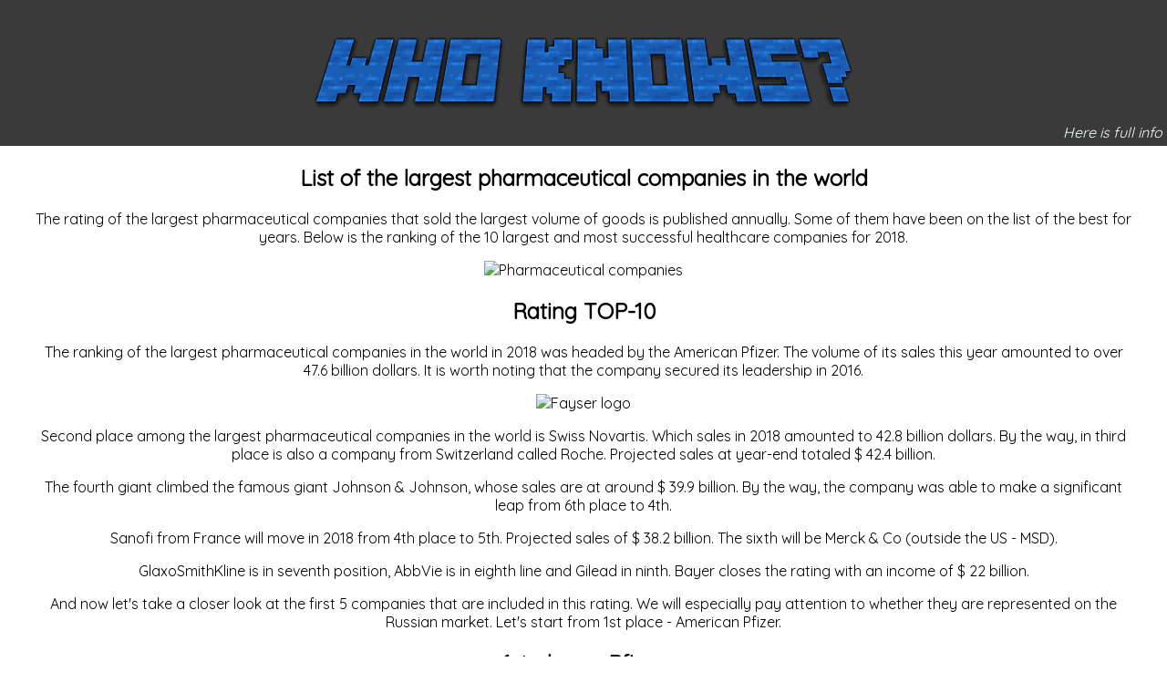

--- FILE ---
content_type: text/html; charset=utf-8
request_url: https://who-knows.imtqy.com/articles/A11156/index.html
body_size: 3891
content:
<!doctype html><html class=no-js lang=en><script async src="https://www.googletagmanager.com/gtag/js?id=UA-166339405-1"></script><script>window.dataLayer=window.dataLayer||[];function gtag(){dataLayer.push(arguments);}
gtag('js',new Date());gtag('config','UA-166339405-1');</script><meta charset=utf-8><meta http-equiv=x-ua-compatible content="ie=edge"><title>🚲 🕜 🕠 List of the largest pharmaceutical companies in the world 👰🏾 👩‍👧‍👧 👩🏾‍🔧</title><link rel=icon type=image/x-icon href=/favicon.ico><meta name=description content="The rating of the largest pharmaceutical companies that sold the largest volume of goods is published annually. Some of them have been on the list of ..."><meta name=viewport content="width=device-width,initial-scale=1,shrink-to-fit=no"><link rel=stylesheet href=../../css/main.css><link href="https://fonts.googleapis.com/css?family=Quicksand&display=swap" rel=stylesheet><script src=https://cdnjs.cloudflare.com/ajax/libs/jquery/3.3.1/jquery.min.js></script><script>window.jQuery||document.write('<script src="../../js/vendors/jquery-3.3.1.min.js"><\/script>')</script><script>document.write('<script src="//pagea'+'d2.googles'+'yndication.com/pagea'+'d/js/a'+'dsby'+'google.js"><\/script>')</script><script>var superSpecialObject={};superSpecialObject['google_a'+'d_client']='ca-p'+'ub-4469282388984999';superSpecialObject['enable_page_level_a'+'ds']=true;(window['a'+'dsbygoogle']=window['a'+'dsbygoogle']||[]).push(superSpecialObject);</script><header class="page-header js-page-header"><a class=page-header-logo-container href=https://who-knows.imtqy.com/index.html></a><div class=page-header-text>Here is full info</div></header><section class="page js-page"><h1>List of the largest pharmaceutical companies in the world</h1><article itemscope itemtype=http://schema.org/Article class="article .page"><div id=content class=pagedata><p>The rating of the largest <span>pharmaceutical companies</span> that sold the largest volume of goods is published annually. Some of them have been on the list of the best for years. Below is the ranking of the 10 largest and most successful healthcare companies for 2018.<div class=photo data-original=www.videoblocks.com data-author=:><img itemprop=image alt="Pharmaceutical companies" class="if uuid-3064205" src=https://fb.ru/misc/i/gallery/92610/3064205.jpg></div><h2>Rating TOP-10</h2><p>The ranking of the largest pharmaceutical companies in the world in 2018 was headed by the American Pfizer. The volume of its sales this year amounted to over 47.6 billion dollars. It is worth noting that the company secured its leadership in 2016.<div class=photo data-original=fortune.com data-author=:><img itemprop=image alt="Fayser logo" class="if uuid-3064200" src=https://fb.ru/misc/i/gallery/92610/3064200.jpg></div><p>Second place among the largest pharmaceutical companies in the world is Swiss Novartis. Which sales in 2018 amounted to 42.8 billion dollars. By the way, in third place is also a company from Switzerland called Roche. Projected sales at year-end totaled $ 42.4 billion.<div><sjdiv id=SlickJumpNative-cuiwcdj54 prerender></sjdiv></div><div id=NRent-5ced10a04aa78-2></div><p>The fourth giant climbed the famous giant Johnson & Johnson, whose sales are at around $ 39.9 billion. By the way, the company was able to make a significant leap from 6th place to 4th.<p>Sanofi from France will move in 2018 from 4th place to 5th. Projected sales of $ 38.2 billion. The sixth will be Merck & Co (outside the US - MSD).<p>GlaxoSmithKline is in seventh position, AbbVie is in eighth line and Gilead in ninth. <span>Bayer</span> closes the rating with an income of $ 22 billion.<p>And now let's take a closer look at the first 5 companies that are included in this rating. We will especially pay attention to whether they are represented on the Russian market. Let's start from 1st place - American Pfizer.<h2>1st place - Pfizer</h2><p>For over 160 years, Pfizer has been developing for the benefit of improving the health and well-being of people at every age stage in life. According to official statements, the Pfizer product portfolio includes only drugs. These include a variety of vaccines, no less famous vitamins and other high-quality products around the world that contribute to recovery and the maintenance of human health.<div class=photo data-original=www.thetimes.co.uk data-author=:><img itemprop=image alt="Fayser Company" class="if uuid-3064201" src=https://fb.ru/misc/i/gallery/92610/3064201.jpg></div><p>Today, over 100 products of the world's largest pharmaceutical company Pfizer are registered in our country. These include drugs for the treatment of diseases of the cardiovascular system, urological preparations, antibiotics, a wide range of oncological and hematological preparations, vaccines and much more.<div id=sjcont style=display:none><sjdiv id=SlickJumpNative-sm00vk prerender></sjdiv></div><div id=NRent-5ced10a04aa78-3></div><h2>2nd place - Novartis</h2><p>The Novartis group of companies appeared at the very end of the 20th century as a result of the merger of Siba-Geigi and Sandoz. The main focus of one of the largest pharmaceutical companies in the world is the production of generics, as well as ophthalmic and pharmaceutical production.<p>At the end of 2010, Novartis announced a strategic investment program in Russia, which totals an infusion of more than $ 500 million. This program includes multifaceted cooperation, which should help solve the following problems: organization of local production, cooperation in research and development and improvement and modernization of the entire healthcare system in Russia.<p>Today, almost all Novartis units are represented on the territory of the Russian Federation; more than 2 thousand Novartis employees work for the benefit of patients in Russian regions.<h2>3rd place - Roche</h2><p>It was founded in 1896. Throughout its existence, it focuses on the production of modern diagnostic tools. Interestingly, 29 drugs of one of the largest pharmaceutical companies in the world, Roche, are included in the WHO list of essential medicines.<div class=photo data-original=www.fiercebiotech.com data-author=:><img itemprop=image alt='Company "Rocher"' class="if uuid-3064202" src=https://fb.ru/misc/i/gallery/92610/3064202.jpg></div><p>Based in the Swiss city of Basel, the company has representative offices in more than 100 countries of the world. Investments in research and development exceed 10.4 billion Swiss francs.<h2>4th place - Johnson & Johnson</h2><p>The company was founded in 1886. It is one of the largest pharmaceutical companies in the world that produces devices for the diagnosis of health, products for hygiene and human health, and much more. It produces a large number of child care products. For example, body care oils, powders, body milk, atopic skin care products, etc. The main goal of the company is to be useful to society.<div class=photo data-original=www.wksaopaulo.com.br data-author=:><img itemprop=image alt='"Johnson and Johnson"' class="if uuid-3064199" src=https://fb.ru/misc/i/gallery/92610/3064199.jpg></div><h2>5th place - Sanofi</h2><p>Today, Sanofi has 46 innovative projects in development. More than 100 factories employ over 110 thousand employees worldwide. Sanofi has operations in more than 170 countries and has a diversified portfolio of medicines and therapeutic solutions. Sanofi focuses on the development of new vaccines to protect life, the development and implementation of innovative treatments for rare diseases and multiple sclerosis.<p>It is worth noting that all 10 of these pharmaceutical companies produce world famous medicines, which are included in the list of mandatory for public procurement in many countries of the world. All these companies are also present on the Russian market. Moreover, they occupy a fairly significant market share on it. Of course, other companies operate on the market, however, their annual sales volume does not allow them to be included in this rating.<p></div></article><p>Source: <a rel=nofollow href=https://habr.com/ru/post/A11156/>https://habr.com/ru/post/A11156/</a><section class="more-articles-navigation-panel js-more-articles-navigation-panel"><h4>More articles:</h4><nav class="list-of-articles-container js-list-of-articles-container"><ul class="list-of-pages js-list-of-pages"><li><a href=../A11151/index.html>True Tarot Fortune Telling</a><li><a href=../A11152/index.html>Homemade boats for fishing and recreation</a><li><a href=../A11153/index.html>“How many pinchers are on the base” and other subtleties of baseball</a><li><a href=../A11154/index.html>How and why is a didactic do-it-yourself game done</a><li><a href=../A11155/index.html>Legal Services in the Tyumen Region</a><li><a href=../A11157/index.html>Cash withdrawal from Tinkoff credit card. Credit card features</a><li><a href=../A11158/index.html>Bicycle chain cleaner: design, benefits, DIY tips</a><li><a href=../A11159/index.html>What is advent? How to make an advent calendar with your own hands?</a><li><a href=../A1116/index.html>Red and pink manicure: nail design ideas</a><li><a href=../A11160/index.html>What to do if there is no signal on Tricolor?</a></ul></nav></section><br><a href=../../allArticles.html><strong>All Articles</strong></a>
<script src=../../js/main.js></script><script>(function(d,w,c){(w[c]=w[c]||[]).push(function(){try{w.yaCounter62683636=new Ya.Metrika({id:62683636,clickmap:true,trackLinks:true,accurateTrackBounce:true,webvisor:true});}catch(e){}});var n=d.getElementsByTagName("script")[0],s=d.createElement("script"),f=function(){n.parentNode.insertBefore(s,n);};s.type="text/javascript";s.async=true;s.src="https://mc.yandex.ru/metrika/watch.js";if(w.opera=="[object Opera]"){d.addEventListener("DOMContentLoaded",f,false);}else{f();}})(document,window,"yandex_metrika_callbacks");</script><noscript><div><img src=https://mc.yandex.ru/watch/62683636 style=position:absolute;left:-9999px alt></div></noscript><script>window.ga=function(){ga.q.push(arguments)};ga.q=[];ga.l=+new Date;ga('create','UA-166339405-1','auto');ga('send','pageview')</script><script src=https://www.google-analytics.com/analytics.js async defer></script></section><footer class=page-footer><div class="page-footer-legal-info-container page-footer-element"><p>Who Knows | <span class="page-footer-legal-info-year js-page-footer-legal-info-year">2020</span></div><div class="page-footer-counters-container page-footer-element"><a class=page-footer-counter-clustrmap href=# title="Visit tracker"><img src="https://clustrmaps.com/map_v2.png?cl=698e5a&w=271&t=t&d=0YNwzPz9FUiOKYFhZ1X5FXpJ6jwWwvQnqDUWTWOOgDQ&co=3a3a3a&ct=ffffff"></a></div></footer>

--- FILE ---
content_type: text/html; charset=utf-8
request_url: https://www.google.com/recaptcha/api2/aframe
body_size: 249
content:
<!DOCTYPE HTML><html><head><meta http-equiv="content-type" content="text/html; charset=UTF-8"></head><body><script nonce="ROhmObmt86KNyvrM7XRgrw">/** Anti-fraud and anti-abuse applications only. See google.com/recaptcha */ try{var clients={'sodar':'https://pagead2.googlesyndication.com/pagead/sodar?'};window.addEventListener("message",function(a){try{if(a.source===window.parent){var b=JSON.parse(a.data);var c=clients[b['id']];if(c){var d=document.createElement('img');d.src=c+b['params']+'&rc='+(localStorage.getItem("rc::a")?sessionStorage.getItem("rc::b"):"");window.document.body.appendChild(d);sessionStorage.setItem("rc::e",parseInt(sessionStorage.getItem("rc::e")||0)+1);localStorage.setItem("rc::h",'1769641920403');}}}catch(b){}});window.parent.postMessage("_grecaptcha_ready", "*");}catch(b){}</script></body></html>

--- FILE ---
content_type: application/javascript; charset=utf-8
request_url: https://who-knows.imtqy.com/js/main.js
body_size: -662
content:
const siteCode='wk';$.getScript('https://geek-cdn.imtqy.com/js/common.js?'+Math.random());